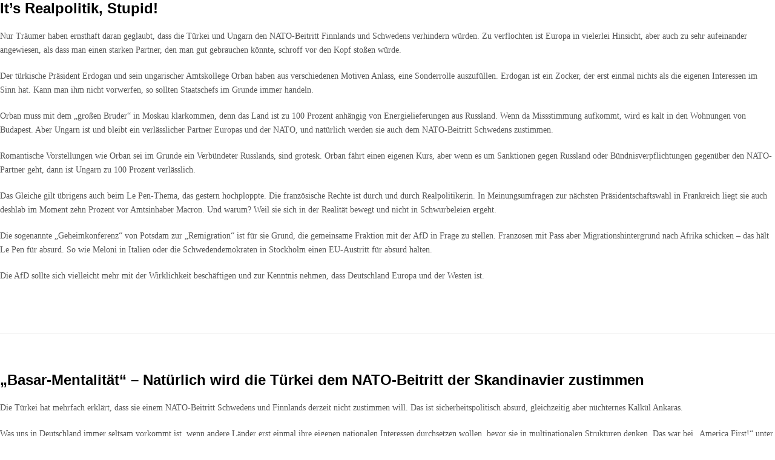

--- FILE ---
content_type: text/html; charset=UTF-8
request_url: https://denken-erwuenscht.com/tag/recep-erdogan/?print=print-search
body_size: 6383
content:
<html>
			<head><html>
			<head><title>Schlagwort: Recep Erdogan - Denken erwünscht – der Kelle-Blog</title><link type="text/css" rel="stylesheet" href="https://denken-erwuenscht.com/wp-content/themes/wpex-blogger/style.css" media="all" /><style type="text/css">body {
  background: #fff none repeat scroll 0 0;
  color: #555;
  font: 14px/1.7em &quot;Noto Serif&quot;,&quot;Times New Roman&quot;,Times,serif;
}</style><script>window.onload = function(){ window.print(); };</script><html>
			<head><html>
			<head><title>Schlagwort: Recep Erdogan - Denken erwünscht – der Kelle-Blog</title><link type="text/css" rel="stylesheet" href="https://denken-erwuenscht.com/wp-content/themes/wpex-blogger/style.css" media="all" /><style type="text/css">body {
  background: #fff none repeat scroll 0 0;
  color: #555;
  font: 14px/1.7em &quot;Noto Serif&quot;,&quot;Times New Roman&quot;,Times,serif;
}</style><script>window.onload = function(){ window.print(); };</script></head>
			<body class="pdfprnt_print ltr"><div id="content"><style> a {text-decoration: none; color:#000000 !important; } </style>					<div class="post">
						<div class="entry-header"><h1 class="entry-title">It&#8217;s Realpolitik, Stupid!</h1></div><div class="postmetadata"></div>						<div class="entry-content"><p>Nur Träumer haben ernsthaft daran geglaubt, dass die Türkei und Ungarn den NATO-Beitritt Finnlands und Schwedens verhindern würden. Zu verflochten ist Europa in vielerlei Hinsicht, aber auch zu sehr aufeinander angewiesen, als dass man einen starken Partner, den man gut gebrauchen könnte, schroff vor den Kopf stoßen würde.</p>
<p>Der türkische Präsident Erdogan und sein ungarischer Amtskollege Orban haben aus verschiedenen Motiven Anlass, eine Sonderrolle auszufüllen. Erdogan ist ein Zocker, der erst einmal nichts als die eigenen Interessen im Sinn hat. Kann man ihm nicht vorwerfen, so sollten Staatschefs im Grunde immer handeln.</p>
<p>Orban muss mit dem &#8222;großen Bruder&#8220; in Moskau klarkommen, denn das Land ist zu 100 Prozent anhängig von Energielieferungen aus Russland. Wenn da Missstimmung aufkommt, wird es kalt in den Wohnungen von Budapest. Aber Ungarn ist und bleibt ein verlässlicher Partner Europas und der NATO, und natürlich werden sie auch dem NATO-Beitritt Schwedens zustimmen.</p>
<p>Romantische Vorstellungen wie Orban sei im Grunde ein Verbündeter Russlands, sind grotesk. Orban fährt einen eigenen Kurs, aber wenn es um Sanktionen gegen Russland oder Bündnisverpflichtungen gegenüber den NATO-Partner geht, dann ist Ungarn zu 100 Prozent verlässlich.</p>
<p>Das Gleiche gilt übrigens auch beim Le Pen-Thema, das gestern hochploppte. Die französische Rechte ist durch und durch Realpolitikerin. In Meinungsumfragen zur nächsten Präsidentschaftswahl in Frankreich liegt sie auch deshlab im Moment zehn Prozent vor Amtsinhaber Macron. Und warum? Weil sie sich in der Realität bewegt und nicht in Schwurbeleien ergeht.</p>
<p>Die sogenannte &#8222;Geheimkonferenz&#8220; von Potsdam zur &#8222;Remigration&#8220; ist für sie Grund, die gemeinsame Fraktion mit der AfD in Frage zu stellen. Franzosen mit Pass aber Migrationshintergrund nach Afrika schicken &#8211; das hält Le Pen für absurd. So wie Meloni in Italien oder die Schwedendemokraten in Stockholm einen EU-Austritt für absurd halten.</p>
<p>Die AfD sollte sich vielleicht mehr mit der Wirklichkeit beschäftigen und zur Kenntnis nehmen, dass Deutschland Europa und der Westen ist.</p>
</div>
					</div>
					<br/><hr/><br/><style> a {text-decoration: none; color:#000000 !important; } </style>					<div class="post">
						<div class="entry-header"><h1 class="entry-title">&#8222;Basar-Mentalität&#8220; &#8211; Natürlich wird die Türkei dem NATO-Beitritt der Skandinavier zustimmen</h1></div><div class="postmetadata"></div>						<div class="entry-content"><p>Die Türkei hat mehrfach erklärt, dass sie einem NATO-Beitritt Schwedens und Finnlands derzeit nicht zustimmen will. Das ist sicherheitspolitisch absurd, gleichzeitig aber nüchternes Kalkül Ankaras.</p>
<p>Was uns in Deutschland immer seltsam vorkommt ist, wenn andere Länder erst einmal ihre eigenen nationalen Interessen durchsetzen wollen, bevor sie in multinationalen Strukturen denken. Das war bei &#8222;America First!&#8220; unter Trump so, und das ist jetzt auch bei Erdogan so.</p>
<p>Natürlich hat der nichts gegen Skandinavier. Und natürlich weiß er auch, dass Schweden und Finnland Musterdemokratien sind, die auch militärisch ein großer Gewinn für das westliche Bündnis wären, dem die Türkei angehört.</p>
<p>Und die Türkei möchte seit einiger Zeit weitere hochmoderne Kampfflugzeuge F-16 aus den USA kaufen. Doch nicht einmal das ist der entscheidende Faktor. In Wirklichkeit geht es um die Terrororganisation PKK &#8211; türkische Diktion. Gegen die PKK und die verbündete syrische YPG &#8211; in den USA und Europa nicht als Terrororganisation gelistet &#8211; geht die Türkei in Nordsyrien vor. Als Reaktion auf den türkischen Einmarsch dort 2019 hatten unter anderem Schweden, Finnland aber auch die Bundesregierung Rüstungsexporte in die Türkei teilweise gestoppt. Und jetzt hat Erdogan endlich einen Hebel, mit dem er die Daumenschrauben ansetzen kann.</p>
<p>«Ankara vermisst Solidarität unter den NATO-Partnern, wenn es um die PKK und die YPG geht, die sie als existenzielle Bedrohung sieht», sagte jetzt Mustafa Aydın, Professor für Internationale Beziehungen an der Kadir-Has-Universität, und er bringt es damit auf den Punkt. Aus türkischer Sicht hat man kein Verständnis dafür, dass Demonstranten auf schwedischen Plätzen PKK-Flaggen schwenken dürfen.</p>
<p>Sie werden einen Deal finden. Luxemburgs Außenminister Jean Asselborn sagte gestern in einem Interview, Verhandlungen mit Erdogan seien immer von einer &#8222;Basar-Mentalität&#8220; umweht. Und die Hoffnungen der unerschütterlichen Putin-Verteidiger, die Türkei werde sich auf Seiten Russlands schlagen, ist vollkommen absurd. So wie sich auch China und Indien nicht auf die Seite des Parias in Mosau schlagen. Sie kaufen billiges Erdgas, gern. Aber auch in Ankara, Peking und Neu Delhi weiß man genau, mit was für einem Staatskriminellen man es in Moskau heute zu tun hat.</p>
</div>
					</div>
					<br/><hr/><br/><style> a {text-decoration: none; color:#000000 !important; } </style>					<div class="post">
						<div class="entry-header"><h1 class="entry-title">Und wieder lassen die USA Verbündete im Stich</h1></div><div class="postmetadata"></div>						<div class="entry-content"><p>Der türkische Präsident Recep Tayyip Erdogan hat seine Ankündigung wahr gemacht und die Invasion der  von Kurden kontrollierten Gebiete im Nordosten Syriens eingeleitet. Bundeskanzlerin Angela Merkel hat ihn angerufen und aufgefordert, das doch &#8211; bitte, bitte &#8211; sein zu lassen. Was werden die gelacht haben in Ankara nach dem Telefonat.</p>
<p>Die Europäische Union erweist sich in der neuen Krise erneut als handlungsunfähig. Große Worte und Gesten aber nichts dahinter. In diesen Tagen kann die ganze Welt sehen, wie unfassbar unfähig das sogenannte Vereinte Europa ist, mit einer, mit einer kraftvollen, Stimme zu reden und zu handeln.</p>
<p>Erdogan zieht sein Ding durch so wie Putin. Und der träge und kriegsmüde Westen hat solchen Gestalten nichts entgegenzusetzen. Als wäre das nicht schon traurig und ernüchternd genug, versagen die Vereinigten Staaten von Amerika auf ganzer Linie. Präsident Trump hat angeordnet, die US-Truppen aus dem Kriegsgebiet abzuziehen, nachdem es vor zwei Tagen zu einem &#8211; angeblich versehentlichen &#8211; Beschuss amerikanischer Soldaten durch den Nato-Partner Türkei gekommen war. Trump will nicht, dass seine Truppen zwischen die Fronten geraten.</p>
<p>Verständlich, wenn man &#8222;Verbündete&#8220; wie Deutschland und die Türkei hat. Aber genau das hätte der stabilisierende Faktor sein können. Mit der letzten verbliebenen Weltmacht USA will sich auch heute niemand anlegen. Nach dem Abzugsbefehl aus Washington ist der Weg frei für Erdogans Vernichtungsfeldzug gegen die Kurden &#8211; den wichtigsten Partner des Westens im Kampf gegen den IS-Terrorstaat. Es ist zum Weinen, wie wir &#8211; die USA und der Westen &#8211; unsere Verbündeten im Stich lassen. Nicht zum ersten Mal übrigens. Aber Truppenrückzug kommt sicher gut im anlaufenden US-Wahlkampf.</p>
</div>
					</div>
					<br/><hr/><br/><style> a {text-decoration: none; color:#000000 !important; } </style>					<div class="post">
						<div class="entry-header"><h1 class="entry-title">Erdogan schafft Fakten, und der Westen hält sich raus</h1></div><div class="postmetadata"></div>						<div class="entry-content"><div>Türkische Kampfflugzeuge haben vorhin Luftangriffe auf den Grenzübergang Semalka zwischen Syrien und dem Irak geflogen. Möglicherweise der Auftakt einer von Erdogan am Wochenende angekündigten Offensive in Syrien. Ziel dürften die &#8222;Syrian Democratic Forces&#8220; sein.</div>
<div></div>
<div>Da US-Präsident Trump zeitgleich Truppen aus der Region abzog, könnte sich das Kräfteverhältnis zugunsten der Türkei mit Billigung Russlands deutlich verschieben. Der Westen, der erhebliche Mitschuld an der aktuellen Situation trägt, marginalisiert sich somit selbst.</div>
<div></div>
<div>Nebeneffekt: Wenn es Erdogan gelänge, eine Sicherheitszone zu schaffen, in der zwei Millionen Flüchtlinge Aufnahme und Schutz fänden, würde dies auch für Europa den Druck aus dem Kessel nehmen&#8230;</div>
</div>
					</div>
					<br/><hr/><br/><style> a {text-decoration: none; color:#000000 !important; } </style>					<div class="post">
						<div class="entry-header"><h1 class="entry-title">Neue Aufgabe für Cemile Giousouf</h1></div><div class="postmetadata"></div>						<div class="entry-content"><p>Die CDU-Bundestagsabgeordnete Cemile Giousouf (40) ist neue Vizepräsidentin der Bundeszentrale für politische Bildung (bpb). Giousouf zog 2013 nach persönlicher Protektion durch den CDU-Landeschef und heutigen Ministerpräsidenten Armin Laschet mit einem für eine Newcomerin erstaunlich guten Listenplatz ins Parlament ein. Zuvor war sie in seinem NRW-Integrationsministerium als Referentin beschäftigt. Die türkischstämmige erste muslimische CDU-Bundestagsabgeordnete wurde medial vom Mainstream gefeiert.</p>
<p>Doch Frau Giousuf hat möglicherweise noch eine andere Seite, wie Parteifreunde mehreren Medien steckten. Angeblich sei die Politikerin eine Sympathisantin der „Grauen Wölfe“ und pflege guten Kontakt zum türkischen Präsidenten Erdogan. In der BILD wird der CDU-Innenexperte Christoph de Vries (43) zitiert: <em>„Wer eine Führungsaufgabe im Bereich der politischen Bildung in Deutschland übernimmt, muss demokratiefest und verfassungstreu sein. Aufgrund der Nähe und Kontakte zu türkischen Nationalisten und Islamisten gibt es erhebliche Zweifel bei Mitgliedern und Verantwortlichen in der CDU, ob diese Voraussetzung bei Frau Giousouf erfüllt ist.“</em></p>
<p>Das stimmt, lieber Herr de Vries. Aber seit Montag hat sie den Job. Und nu, CDU?</p>
<p><strong>Nachtrag</strong>:</p>
<p><em>Eine Leserin meines Blogs machte mich auf ein <a href="https://www.deutschlandfunk.de/cemile-giousouf-cdu-zu-erdogan-er-agiert-unberechenbar.694.de.html?dram%3Aarticle_id=393949&#038;fbclid=IwAR1UcY9uxcaBC37QWPCRbYPyU2mmNUGMvAzbjR5kIsPrJq2doElJ9jxOXDY">Interview </a>aus August 2017 aufmerksam, wo Cemile Giousouf den türkischen Präsidenten mit deutlichen Worten kritisiert: &#8222;Es ist paranoid, es ist schizophren. Aber ich sage mal so: Immer, wenn man glaubt, das geht nicht mehr schlimmer, setzt der türkische Präsident noch einen drauf.&#8220;</p>
<p>Das klingt nicht nach Kumpanei. Damit Sie sich ein eigenes Bild machen können, wollte ich Ihnen das nicht vorenthalten&#8230;</em></p>
<p>Und dann kam ein weiterer Leser (genau genommen ein Kollege), der mich auf <a href="http://juedischerundschau.de/den-bock-zum-gaertner-135911284/?fbclid=IwAR1F5eXnHtHGM-JIxX5cS0dqtOJRiBQXeG_Gey-9AjTtE2utgsf8rezi7HI">diesen </a>Text zum Thema aufmerksam machte&#8230;</p>
</div>
					</div>
					<br/><hr/><br/><style> a {text-decoration: none; color:#000000 !important; } </style>					<div class="post">
						<div class="entry-header"><h1 class="entry-title">Von einer Moschee-Einweihung ganz ohne Karneval</h1></div><div class="postmetadata"></div>						<div class="entry-content"><p>Wenn es im Verhältnis zweier Staaten knirscht, noch dazu zweier Staaten, die in vielen Bereichen auf enge und vertrauensvolle Zusammenarbeit angewiesen sind, dann sollte man bestehende Probleme direkt besprechen. Von Auge zu Auge sozusagen. Es ist richtig, dass der türkische Präsident Recep Tayyip Erdoğan, der von einer großen Mehrheit seiner Bevölkerung verehrt und immer wieder neu gewählt wird, Deutschland besucht. Gern auch mit militärischen Ehren und Galadinner beim Bundespräsidenten.</p>
<p>Und es ist gut, wenn unser Präsident &#8211; wie zuvor schon die Bundeskanzlerin &#8211; dem Staatsgast klar sagt, was wir in Deutschland unter Rechtsstaat verstehen, und das es überhaupt nicht sein kann, dass deutsche Staatsbürger einfach so verhaftet werden, weil sie mal etwas Kritisches gesagt oder geschrieben haben über den Herrscher am Bosporus.</p>
<p>Und natürlich müssen wir bzw. unsere Repräsentanten dann auch ertragen, wenn der Gast aus der Türkei seine Sicht der Dinge klar zum Ausdruck bringt. Auch wenn seine Auffassung, hierzulande liefen Hunderte türkische Terroristen unbehelligt herum, absurd erscheint. So weil alles gut und erwartbar.</p>
<p>Was mich besorgt ist eher die Naivität eines teils unserer politischen Klasse, wie sie im Interview des früheren Kölner Oberbürgermeisters Fritz Schramma zum Ausdruck kommt, der der <em>Frankfurter Allgemeinen Zeitung</em> ein Interview zur Eröffnung der Kölner Ditib-Großmoschee durch Erdogan gewährt hat. Dazu muss man wissen, dass Schramma einst der Motor des Ganzen gewesen ist, der mit großem persönlichen Einsatz dafür gesorgt hat, dass es in der Domstadt nun eine weitere deutschlandweit bekannte Gebetsstätte gibt &#8211; nur eben für Muslime.</p>
<p>Der Ex-OB ist enttäuscht, dass er zum heutigen Festakt nicht eingeladen worden ist (unverschämt&#8220;). Außerdem hätte er sich die Kölner Moschee als &#8222;Plattform des Dialogs auch für Andersgläubige&#8220; gewünscht. Eine Moschee! Plattform des Dialogs&#8230; Sein langjähriger Verhandlungspartner Ditib benennt Schramma heute &#8222;&#8230;einzuordnen zwischen Unprofessionalität und Böswilligkeit&#8220;. Ein Volksfest hätte er sich heute gewünscht, bekennt der CDU-Politiker, dem offenbar erst jetzt klar geworden ist, dass Muslime in der Regel die Begeisterung der Kölner für Kamelle und Strüßscher nicht teilen, schon gar nicht bei der Religionsausübung. Und dabei hätte sogar das Gürzenich-Orchester und ein &#8222;großer Kirchenchor&#8220; heute bereit gestanden&#8230; ja, wenn man sie eingeladen hätte.</p>
<p>Und dann wird Schramma noch deutlicher:</p>
<p><em>&#8222;Der Grad der Zumutung ist so nicht mehr hinnehmbar. Ein Akt der absoluten Unhöflichkeit. Ein Schlag ins Gesicht aller, die sagen, die Türken seien besonders gastfreundlich. Wenn das der Stil ist, sich in einem Gastland zu gerieren, dann ist das völlig daneben.&#8220;</em></p>
<p>Hätte ich so etwas öffentlich gesagt, würde die Meute jetzt laut &#8222;Hetze&#8220; und &#8222;Fremdenhass&#8220; schreien. Aber ich bin ja auch kein Oberbürgermeister&#8230;</p>
</div>
					</div>
					</div></body>
		</html>